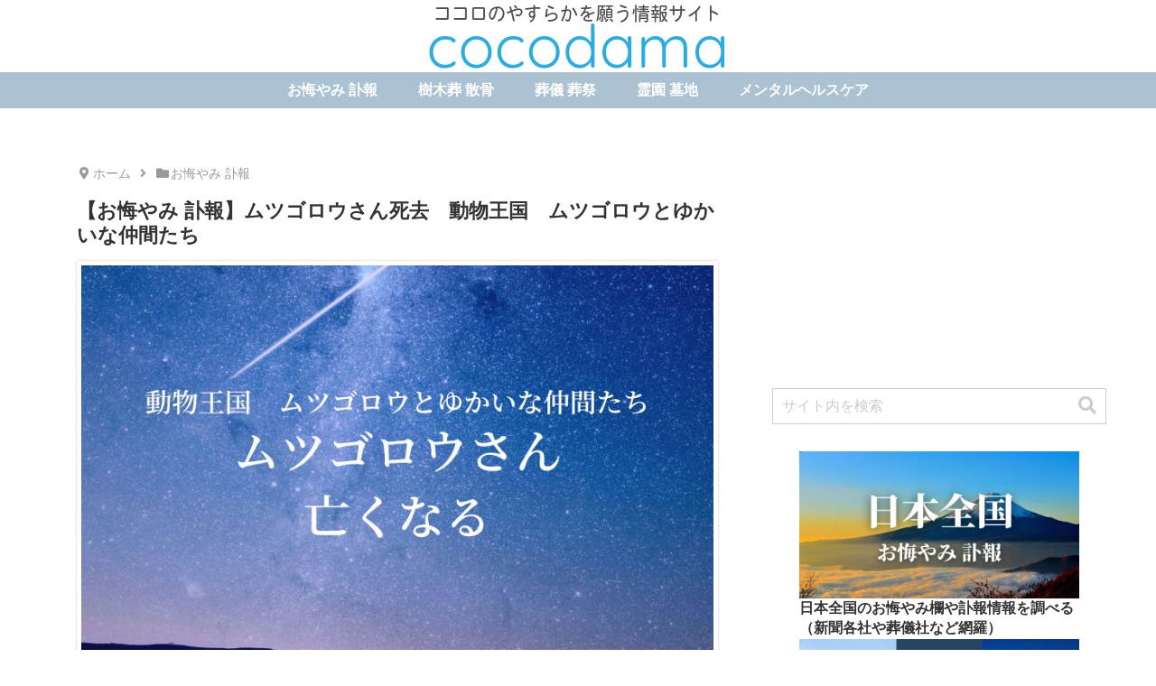

--- FILE ---
content_type: text/html; charset=utf-8
request_url: https://www.google.com/recaptcha/api2/anchor?ar=1&k=6LcuhswbAAAAAFsbuYgz5vuvuuvoIoxEQqp0xGWl&co=aHR0cHM6Ly93d3cuY29jb2RhbWEuY29tOjQ0Mw..&hl=en&v=N67nZn4AqZkNcbeMu4prBgzg&size=invisible&anchor-ms=20000&execute-ms=30000&cb=dzn7axagf3xf
body_size: 48612
content:
<!DOCTYPE HTML><html dir="ltr" lang="en"><head><meta http-equiv="Content-Type" content="text/html; charset=UTF-8">
<meta http-equiv="X-UA-Compatible" content="IE=edge">
<title>reCAPTCHA</title>
<style type="text/css">
/* cyrillic-ext */
@font-face {
  font-family: 'Roboto';
  font-style: normal;
  font-weight: 400;
  font-stretch: 100%;
  src: url(//fonts.gstatic.com/s/roboto/v48/KFO7CnqEu92Fr1ME7kSn66aGLdTylUAMa3GUBHMdazTgWw.woff2) format('woff2');
  unicode-range: U+0460-052F, U+1C80-1C8A, U+20B4, U+2DE0-2DFF, U+A640-A69F, U+FE2E-FE2F;
}
/* cyrillic */
@font-face {
  font-family: 'Roboto';
  font-style: normal;
  font-weight: 400;
  font-stretch: 100%;
  src: url(//fonts.gstatic.com/s/roboto/v48/KFO7CnqEu92Fr1ME7kSn66aGLdTylUAMa3iUBHMdazTgWw.woff2) format('woff2');
  unicode-range: U+0301, U+0400-045F, U+0490-0491, U+04B0-04B1, U+2116;
}
/* greek-ext */
@font-face {
  font-family: 'Roboto';
  font-style: normal;
  font-weight: 400;
  font-stretch: 100%;
  src: url(//fonts.gstatic.com/s/roboto/v48/KFO7CnqEu92Fr1ME7kSn66aGLdTylUAMa3CUBHMdazTgWw.woff2) format('woff2');
  unicode-range: U+1F00-1FFF;
}
/* greek */
@font-face {
  font-family: 'Roboto';
  font-style: normal;
  font-weight: 400;
  font-stretch: 100%;
  src: url(//fonts.gstatic.com/s/roboto/v48/KFO7CnqEu92Fr1ME7kSn66aGLdTylUAMa3-UBHMdazTgWw.woff2) format('woff2');
  unicode-range: U+0370-0377, U+037A-037F, U+0384-038A, U+038C, U+038E-03A1, U+03A3-03FF;
}
/* math */
@font-face {
  font-family: 'Roboto';
  font-style: normal;
  font-weight: 400;
  font-stretch: 100%;
  src: url(//fonts.gstatic.com/s/roboto/v48/KFO7CnqEu92Fr1ME7kSn66aGLdTylUAMawCUBHMdazTgWw.woff2) format('woff2');
  unicode-range: U+0302-0303, U+0305, U+0307-0308, U+0310, U+0312, U+0315, U+031A, U+0326-0327, U+032C, U+032F-0330, U+0332-0333, U+0338, U+033A, U+0346, U+034D, U+0391-03A1, U+03A3-03A9, U+03B1-03C9, U+03D1, U+03D5-03D6, U+03F0-03F1, U+03F4-03F5, U+2016-2017, U+2034-2038, U+203C, U+2040, U+2043, U+2047, U+2050, U+2057, U+205F, U+2070-2071, U+2074-208E, U+2090-209C, U+20D0-20DC, U+20E1, U+20E5-20EF, U+2100-2112, U+2114-2115, U+2117-2121, U+2123-214F, U+2190, U+2192, U+2194-21AE, U+21B0-21E5, U+21F1-21F2, U+21F4-2211, U+2213-2214, U+2216-22FF, U+2308-230B, U+2310, U+2319, U+231C-2321, U+2336-237A, U+237C, U+2395, U+239B-23B7, U+23D0, U+23DC-23E1, U+2474-2475, U+25AF, U+25B3, U+25B7, U+25BD, U+25C1, U+25CA, U+25CC, U+25FB, U+266D-266F, U+27C0-27FF, U+2900-2AFF, U+2B0E-2B11, U+2B30-2B4C, U+2BFE, U+3030, U+FF5B, U+FF5D, U+1D400-1D7FF, U+1EE00-1EEFF;
}
/* symbols */
@font-face {
  font-family: 'Roboto';
  font-style: normal;
  font-weight: 400;
  font-stretch: 100%;
  src: url(//fonts.gstatic.com/s/roboto/v48/KFO7CnqEu92Fr1ME7kSn66aGLdTylUAMaxKUBHMdazTgWw.woff2) format('woff2');
  unicode-range: U+0001-000C, U+000E-001F, U+007F-009F, U+20DD-20E0, U+20E2-20E4, U+2150-218F, U+2190, U+2192, U+2194-2199, U+21AF, U+21E6-21F0, U+21F3, U+2218-2219, U+2299, U+22C4-22C6, U+2300-243F, U+2440-244A, U+2460-24FF, U+25A0-27BF, U+2800-28FF, U+2921-2922, U+2981, U+29BF, U+29EB, U+2B00-2BFF, U+4DC0-4DFF, U+FFF9-FFFB, U+10140-1018E, U+10190-1019C, U+101A0, U+101D0-101FD, U+102E0-102FB, U+10E60-10E7E, U+1D2C0-1D2D3, U+1D2E0-1D37F, U+1F000-1F0FF, U+1F100-1F1AD, U+1F1E6-1F1FF, U+1F30D-1F30F, U+1F315, U+1F31C, U+1F31E, U+1F320-1F32C, U+1F336, U+1F378, U+1F37D, U+1F382, U+1F393-1F39F, U+1F3A7-1F3A8, U+1F3AC-1F3AF, U+1F3C2, U+1F3C4-1F3C6, U+1F3CA-1F3CE, U+1F3D4-1F3E0, U+1F3ED, U+1F3F1-1F3F3, U+1F3F5-1F3F7, U+1F408, U+1F415, U+1F41F, U+1F426, U+1F43F, U+1F441-1F442, U+1F444, U+1F446-1F449, U+1F44C-1F44E, U+1F453, U+1F46A, U+1F47D, U+1F4A3, U+1F4B0, U+1F4B3, U+1F4B9, U+1F4BB, U+1F4BF, U+1F4C8-1F4CB, U+1F4D6, U+1F4DA, U+1F4DF, U+1F4E3-1F4E6, U+1F4EA-1F4ED, U+1F4F7, U+1F4F9-1F4FB, U+1F4FD-1F4FE, U+1F503, U+1F507-1F50B, U+1F50D, U+1F512-1F513, U+1F53E-1F54A, U+1F54F-1F5FA, U+1F610, U+1F650-1F67F, U+1F687, U+1F68D, U+1F691, U+1F694, U+1F698, U+1F6AD, U+1F6B2, U+1F6B9-1F6BA, U+1F6BC, U+1F6C6-1F6CF, U+1F6D3-1F6D7, U+1F6E0-1F6EA, U+1F6F0-1F6F3, U+1F6F7-1F6FC, U+1F700-1F7FF, U+1F800-1F80B, U+1F810-1F847, U+1F850-1F859, U+1F860-1F887, U+1F890-1F8AD, U+1F8B0-1F8BB, U+1F8C0-1F8C1, U+1F900-1F90B, U+1F93B, U+1F946, U+1F984, U+1F996, U+1F9E9, U+1FA00-1FA6F, U+1FA70-1FA7C, U+1FA80-1FA89, U+1FA8F-1FAC6, U+1FACE-1FADC, U+1FADF-1FAE9, U+1FAF0-1FAF8, U+1FB00-1FBFF;
}
/* vietnamese */
@font-face {
  font-family: 'Roboto';
  font-style: normal;
  font-weight: 400;
  font-stretch: 100%;
  src: url(//fonts.gstatic.com/s/roboto/v48/KFO7CnqEu92Fr1ME7kSn66aGLdTylUAMa3OUBHMdazTgWw.woff2) format('woff2');
  unicode-range: U+0102-0103, U+0110-0111, U+0128-0129, U+0168-0169, U+01A0-01A1, U+01AF-01B0, U+0300-0301, U+0303-0304, U+0308-0309, U+0323, U+0329, U+1EA0-1EF9, U+20AB;
}
/* latin-ext */
@font-face {
  font-family: 'Roboto';
  font-style: normal;
  font-weight: 400;
  font-stretch: 100%;
  src: url(//fonts.gstatic.com/s/roboto/v48/KFO7CnqEu92Fr1ME7kSn66aGLdTylUAMa3KUBHMdazTgWw.woff2) format('woff2');
  unicode-range: U+0100-02BA, U+02BD-02C5, U+02C7-02CC, U+02CE-02D7, U+02DD-02FF, U+0304, U+0308, U+0329, U+1D00-1DBF, U+1E00-1E9F, U+1EF2-1EFF, U+2020, U+20A0-20AB, U+20AD-20C0, U+2113, U+2C60-2C7F, U+A720-A7FF;
}
/* latin */
@font-face {
  font-family: 'Roboto';
  font-style: normal;
  font-weight: 400;
  font-stretch: 100%;
  src: url(//fonts.gstatic.com/s/roboto/v48/KFO7CnqEu92Fr1ME7kSn66aGLdTylUAMa3yUBHMdazQ.woff2) format('woff2');
  unicode-range: U+0000-00FF, U+0131, U+0152-0153, U+02BB-02BC, U+02C6, U+02DA, U+02DC, U+0304, U+0308, U+0329, U+2000-206F, U+20AC, U+2122, U+2191, U+2193, U+2212, U+2215, U+FEFF, U+FFFD;
}
/* cyrillic-ext */
@font-face {
  font-family: 'Roboto';
  font-style: normal;
  font-weight: 500;
  font-stretch: 100%;
  src: url(//fonts.gstatic.com/s/roboto/v48/KFO7CnqEu92Fr1ME7kSn66aGLdTylUAMa3GUBHMdazTgWw.woff2) format('woff2');
  unicode-range: U+0460-052F, U+1C80-1C8A, U+20B4, U+2DE0-2DFF, U+A640-A69F, U+FE2E-FE2F;
}
/* cyrillic */
@font-face {
  font-family: 'Roboto';
  font-style: normal;
  font-weight: 500;
  font-stretch: 100%;
  src: url(//fonts.gstatic.com/s/roboto/v48/KFO7CnqEu92Fr1ME7kSn66aGLdTylUAMa3iUBHMdazTgWw.woff2) format('woff2');
  unicode-range: U+0301, U+0400-045F, U+0490-0491, U+04B0-04B1, U+2116;
}
/* greek-ext */
@font-face {
  font-family: 'Roboto';
  font-style: normal;
  font-weight: 500;
  font-stretch: 100%;
  src: url(//fonts.gstatic.com/s/roboto/v48/KFO7CnqEu92Fr1ME7kSn66aGLdTylUAMa3CUBHMdazTgWw.woff2) format('woff2');
  unicode-range: U+1F00-1FFF;
}
/* greek */
@font-face {
  font-family: 'Roboto';
  font-style: normal;
  font-weight: 500;
  font-stretch: 100%;
  src: url(//fonts.gstatic.com/s/roboto/v48/KFO7CnqEu92Fr1ME7kSn66aGLdTylUAMa3-UBHMdazTgWw.woff2) format('woff2');
  unicode-range: U+0370-0377, U+037A-037F, U+0384-038A, U+038C, U+038E-03A1, U+03A3-03FF;
}
/* math */
@font-face {
  font-family: 'Roboto';
  font-style: normal;
  font-weight: 500;
  font-stretch: 100%;
  src: url(//fonts.gstatic.com/s/roboto/v48/KFO7CnqEu92Fr1ME7kSn66aGLdTylUAMawCUBHMdazTgWw.woff2) format('woff2');
  unicode-range: U+0302-0303, U+0305, U+0307-0308, U+0310, U+0312, U+0315, U+031A, U+0326-0327, U+032C, U+032F-0330, U+0332-0333, U+0338, U+033A, U+0346, U+034D, U+0391-03A1, U+03A3-03A9, U+03B1-03C9, U+03D1, U+03D5-03D6, U+03F0-03F1, U+03F4-03F5, U+2016-2017, U+2034-2038, U+203C, U+2040, U+2043, U+2047, U+2050, U+2057, U+205F, U+2070-2071, U+2074-208E, U+2090-209C, U+20D0-20DC, U+20E1, U+20E5-20EF, U+2100-2112, U+2114-2115, U+2117-2121, U+2123-214F, U+2190, U+2192, U+2194-21AE, U+21B0-21E5, U+21F1-21F2, U+21F4-2211, U+2213-2214, U+2216-22FF, U+2308-230B, U+2310, U+2319, U+231C-2321, U+2336-237A, U+237C, U+2395, U+239B-23B7, U+23D0, U+23DC-23E1, U+2474-2475, U+25AF, U+25B3, U+25B7, U+25BD, U+25C1, U+25CA, U+25CC, U+25FB, U+266D-266F, U+27C0-27FF, U+2900-2AFF, U+2B0E-2B11, U+2B30-2B4C, U+2BFE, U+3030, U+FF5B, U+FF5D, U+1D400-1D7FF, U+1EE00-1EEFF;
}
/* symbols */
@font-face {
  font-family: 'Roboto';
  font-style: normal;
  font-weight: 500;
  font-stretch: 100%;
  src: url(//fonts.gstatic.com/s/roboto/v48/KFO7CnqEu92Fr1ME7kSn66aGLdTylUAMaxKUBHMdazTgWw.woff2) format('woff2');
  unicode-range: U+0001-000C, U+000E-001F, U+007F-009F, U+20DD-20E0, U+20E2-20E4, U+2150-218F, U+2190, U+2192, U+2194-2199, U+21AF, U+21E6-21F0, U+21F3, U+2218-2219, U+2299, U+22C4-22C6, U+2300-243F, U+2440-244A, U+2460-24FF, U+25A0-27BF, U+2800-28FF, U+2921-2922, U+2981, U+29BF, U+29EB, U+2B00-2BFF, U+4DC0-4DFF, U+FFF9-FFFB, U+10140-1018E, U+10190-1019C, U+101A0, U+101D0-101FD, U+102E0-102FB, U+10E60-10E7E, U+1D2C0-1D2D3, U+1D2E0-1D37F, U+1F000-1F0FF, U+1F100-1F1AD, U+1F1E6-1F1FF, U+1F30D-1F30F, U+1F315, U+1F31C, U+1F31E, U+1F320-1F32C, U+1F336, U+1F378, U+1F37D, U+1F382, U+1F393-1F39F, U+1F3A7-1F3A8, U+1F3AC-1F3AF, U+1F3C2, U+1F3C4-1F3C6, U+1F3CA-1F3CE, U+1F3D4-1F3E0, U+1F3ED, U+1F3F1-1F3F3, U+1F3F5-1F3F7, U+1F408, U+1F415, U+1F41F, U+1F426, U+1F43F, U+1F441-1F442, U+1F444, U+1F446-1F449, U+1F44C-1F44E, U+1F453, U+1F46A, U+1F47D, U+1F4A3, U+1F4B0, U+1F4B3, U+1F4B9, U+1F4BB, U+1F4BF, U+1F4C8-1F4CB, U+1F4D6, U+1F4DA, U+1F4DF, U+1F4E3-1F4E6, U+1F4EA-1F4ED, U+1F4F7, U+1F4F9-1F4FB, U+1F4FD-1F4FE, U+1F503, U+1F507-1F50B, U+1F50D, U+1F512-1F513, U+1F53E-1F54A, U+1F54F-1F5FA, U+1F610, U+1F650-1F67F, U+1F687, U+1F68D, U+1F691, U+1F694, U+1F698, U+1F6AD, U+1F6B2, U+1F6B9-1F6BA, U+1F6BC, U+1F6C6-1F6CF, U+1F6D3-1F6D7, U+1F6E0-1F6EA, U+1F6F0-1F6F3, U+1F6F7-1F6FC, U+1F700-1F7FF, U+1F800-1F80B, U+1F810-1F847, U+1F850-1F859, U+1F860-1F887, U+1F890-1F8AD, U+1F8B0-1F8BB, U+1F8C0-1F8C1, U+1F900-1F90B, U+1F93B, U+1F946, U+1F984, U+1F996, U+1F9E9, U+1FA00-1FA6F, U+1FA70-1FA7C, U+1FA80-1FA89, U+1FA8F-1FAC6, U+1FACE-1FADC, U+1FADF-1FAE9, U+1FAF0-1FAF8, U+1FB00-1FBFF;
}
/* vietnamese */
@font-face {
  font-family: 'Roboto';
  font-style: normal;
  font-weight: 500;
  font-stretch: 100%;
  src: url(//fonts.gstatic.com/s/roboto/v48/KFO7CnqEu92Fr1ME7kSn66aGLdTylUAMa3OUBHMdazTgWw.woff2) format('woff2');
  unicode-range: U+0102-0103, U+0110-0111, U+0128-0129, U+0168-0169, U+01A0-01A1, U+01AF-01B0, U+0300-0301, U+0303-0304, U+0308-0309, U+0323, U+0329, U+1EA0-1EF9, U+20AB;
}
/* latin-ext */
@font-face {
  font-family: 'Roboto';
  font-style: normal;
  font-weight: 500;
  font-stretch: 100%;
  src: url(//fonts.gstatic.com/s/roboto/v48/KFO7CnqEu92Fr1ME7kSn66aGLdTylUAMa3KUBHMdazTgWw.woff2) format('woff2');
  unicode-range: U+0100-02BA, U+02BD-02C5, U+02C7-02CC, U+02CE-02D7, U+02DD-02FF, U+0304, U+0308, U+0329, U+1D00-1DBF, U+1E00-1E9F, U+1EF2-1EFF, U+2020, U+20A0-20AB, U+20AD-20C0, U+2113, U+2C60-2C7F, U+A720-A7FF;
}
/* latin */
@font-face {
  font-family: 'Roboto';
  font-style: normal;
  font-weight: 500;
  font-stretch: 100%;
  src: url(//fonts.gstatic.com/s/roboto/v48/KFO7CnqEu92Fr1ME7kSn66aGLdTylUAMa3yUBHMdazQ.woff2) format('woff2');
  unicode-range: U+0000-00FF, U+0131, U+0152-0153, U+02BB-02BC, U+02C6, U+02DA, U+02DC, U+0304, U+0308, U+0329, U+2000-206F, U+20AC, U+2122, U+2191, U+2193, U+2212, U+2215, U+FEFF, U+FFFD;
}
/* cyrillic-ext */
@font-face {
  font-family: 'Roboto';
  font-style: normal;
  font-weight: 900;
  font-stretch: 100%;
  src: url(//fonts.gstatic.com/s/roboto/v48/KFO7CnqEu92Fr1ME7kSn66aGLdTylUAMa3GUBHMdazTgWw.woff2) format('woff2');
  unicode-range: U+0460-052F, U+1C80-1C8A, U+20B4, U+2DE0-2DFF, U+A640-A69F, U+FE2E-FE2F;
}
/* cyrillic */
@font-face {
  font-family: 'Roboto';
  font-style: normal;
  font-weight: 900;
  font-stretch: 100%;
  src: url(//fonts.gstatic.com/s/roboto/v48/KFO7CnqEu92Fr1ME7kSn66aGLdTylUAMa3iUBHMdazTgWw.woff2) format('woff2');
  unicode-range: U+0301, U+0400-045F, U+0490-0491, U+04B0-04B1, U+2116;
}
/* greek-ext */
@font-face {
  font-family: 'Roboto';
  font-style: normal;
  font-weight: 900;
  font-stretch: 100%;
  src: url(//fonts.gstatic.com/s/roboto/v48/KFO7CnqEu92Fr1ME7kSn66aGLdTylUAMa3CUBHMdazTgWw.woff2) format('woff2');
  unicode-range: U+1F00-1FFF;
}
/* greek */
@font-face {
  font-family: 'Roboto';
  font-style: normal;
  font-weight: 900;
  font-stretch: 100%;
  src: url(//fonts.gstatic.com/s/roboto/v48/KFO7CnqEu92Fr1ME7kSn66aGLdTylUAMa3-UBHMdazTgWw.woff2) format('woff2');
  unicode-range: U+0370-0377, U+037A-037F, U+0384-038A, U+038C, U+038E-03A1, U+03A3-03FF;
}
/* math */
@font-face {
  font-family: 'Roboto';
  font-style: normal;
  font-weight: 900;
  font-stretch: 100%;
  src: url(//fonts.gstatic.com/s/roboto/v48/KFO7CnqEu92Fr1ME7kSn66aGLdTylUAMawCUBHMdazTgWw.woff2) format('woff2');
  unicode-range: U+0302-0303, U+0305, U+0307-0308, U+0310, U+0312, U+0315, U+031A, U+0326-0327, U+032C, U+032F-0330, U+0332-0333, U+0338, U+033A, U+0346, U+034D, U+0391-03A1, U+03A3-03A9, U+03B1-03C9, U+03D1, U+03D5-03D6, U+03F0-03F1, U+03F4-03F5, U+2016-2017, U+2034-2038, U+203C, U+2040, U+2043, U+2047, U+2050, U+2057, U+205F, U+2070-2071, U+2074-208E, U+2090-209C, U+20D0-20DC, U+20E1, U+20E5-20EF, U+2100-2112, U+2114-2115, U+2117-2121, U+2123-214F, U+2190, U+2192, U+2194-21AE, U+21B0-21E5, U+21F1-21F2, U+21F4-2211, U+2213-2214, U+2216-22FF, U+2308-230B, U+2310, U+2319, U+231C-2321, U+2336-237A, U+237C, U+2395, U+239B-23B7, U+23D0, U+23DC-23E1, U+2474-2475, U+25AF, U+25B3, U+25B7, U+25BD, U+25C1, U+25CA, U+25CC, U+25FB, U+266D-266F, U+27C0-27FF, U+2900-2AFF, U+2B0E-2B11, U+2B30-2B4C, U+2BFE, U+3030, U+FF5B, U+FF5D, U+1D400-1D7FF, U+1EE00-1EEFF;
}
/* symbols */
@font-face {
  font-family: 'Roboto';
  font-style: normal;
  font-weight: 900;
  font-stretch: 100%;
  src: url(//fonts.gstatic.com/s/roboto/v48/KFO7CnqEu92Fr1ME7kSn66aGLdTylUAMaxKUBHMdazTgWw.woff2) format('woff2');
  unicode-range: U+0001-000C, U+000E-001F, U+007F-009F, U+20DD-20E0, U+20E2-20E4, U+2150-218F, U+2190, U+2192, U+2194-2199, U+21AF, U+21E6-21F0, U+21F3, U+2218-2219, U+2299, U+22C4-22C6, U+2300-243F, U+2440-244A, U+2460-24FF, U+25A0-27BF, U+2800-28FF, U+2921-2922, U+2981, U+29BF, U+29EB, U+2B00-2BFF, U+4DC0-4DFF, U+FFF9-FFFB, U+10140-1018E, U+10190-1019C, U+101A0, U+101D0-101FD, U+102E0-102FB, U+10E60-10E7E, U+1D2C0-1D2D3, U+1D2E0-1D37F, U+1F000-1F0FF, U+1F100-1F1AD, U+1F1E6-1F1FF, U+1F30D-1F30F, U+1F315, U+1F31C, U+1F31E, U+1F320-1F32C, U+1F336, U+1F378, U+1F37D, U+1F382, U+1F393-1F39F, U+1F3A7-1F3A8, U+1F3AC-1F3AF, U+1F3C2, U+1F3C4-1F3C6, U+1F3CA-1F3CE, U+1F3D4-1F3E0, U+1F3ED, U+1F3F1-1F3F3, U+1F3F5-1F3F7, U+1F408, U+1F415, U+1F41F, U+1F426, U+1F43F, U+1F441-1F442, U+1F444, U+1F446-1F449, U+1F44C-1F44E, U+1F453, U+1F46A, U+1F47D, U+1F4A3, U+1F4B0, U+1F4B3, U+1F4B9, U+1F4BB, U+1F4BF, U+1F4C8-1F4CB, U+1F4D6, U+1F4DA, U+1F4DF, U+1F4E3-1F4E6, U+1F4EA-1F4ED, U+1F4F7, U+1F4F9-1F4FB, U+1F4FD-1F4FE, U+1F503, U+1F507-1F50B, U+1F50D, U+1F512-1F513, U+1F53E-1F54A, U+1F54F-1F5FA, U+1F610, U+1F650-1F67F, U+1F687, U+1F68D, U+1F691, U+1F694, U+1F698, U+1F6AD, U+1F6B2, U+1F6B9-1F6BA, U+1F6BC, U+1F6C6-1F6CF, U+1F6D3-1F6D7, U+1F6E0-1F6EA, U+1F6F0-1F6F3, U+1F6F7-1F6FC, U+1F700-1F7FF, U+1F800-1F80B, U+1F810-1F847, U+1F850-1F859, U+1F860-1F887, U+1F890-1F8AD, U+1F8B0-1F8BB, U+1F8C0-1F8C1, U+1F900-1F90B, U+1F93B, U+1F946, U+1F984, U+1F996, U+1F9E9, U+1FA00-1FA6F, U+1FA70-1FA7C, U+1FA80-1FA89, U+1FA8F-1FAC6, U+1FACE-1FADC, U+1FADF-1FAE9, U+1FAF0-1FAF8, U+1FB00-1FBFF;
}
/* vietnamese */
@font-face {
  font-family: 'Roboto';
  font-style: normal;
  font-weight: 900;
  font-stretch: 100%;
  src: url(//fonts.gstatic.com/s/roboto/v48/KFO7CnqEu92Fr1ME7kSn66aGLdTylUAMa3OUBHMdazTgWw.woff2) format('woff2');
  unicode-range: U+0102-0103, U+0110-0111, U+0128-0129, U+0168-0169, U+01A0-01A1, U+01AF-01B0, U+0300-0301, U+0303-0304, U+0308-0309, U+0323, U+0329, U+1EA0-1EF9, U+20AB;
}
/* latin-ext */
@font-face {
  font-family: 'Roboto';
  font-style: normal;
  font-weight: 900;
  font-stretch: 100%;
  src: url(//fonts.gstatic.com/s/roboto/v48/KFO7CnqEu92Fr1ME7kSn66aGLdTylUAMa3KUBHMdazTgWw.woff2) format('woff2');
  unicode-range: U+0100-02BA, U+02BD-02C5, U+02C7-02CC, U+02CE-02D7, U+02DD-02FF, U+0304, U+0308, U+0329, U+1D00-1DBF, U+1E00-1E9F, U+1EF2-1EFF, U+2020, U+20A0-20AB, U+20AD-20C0, U+2113, U+2C60-2C7F, U+A720-A7FF;
}
/* latin */
@font-face {
  font-family: 'Roboto';
  font-style: normal;
  font-weight: 900;
  font-stretch: 100%;
  src: url(//fonts.gstatic.com/s/roboto/v48/KFO7CnqEu92Fr1ME7kSn66aGLdTylUAMa3yUBHMdazQ.woff2) format('woff2');
  unicode-range: U+0000-00FF, U+0131, U+0152-0153, U+02BB-02BC, U+02C6, U+02DA, U+02DC, U+0304, U+0308, U+0329, U+2000-206F, U+20AC, U+2122, U+2191, U+2193, U+2212, U+2215, U+FEFF, U+FFFD;
}

</style>
<link rel="stylesheet" type="text/css" href="https://www.gstatic.com/recaptcha/releases/N67nZn4AqZkNcbeMu4prBgzg/styles__ltr.css">
<script nonce="rRnJt8a9RrYzYgmQ9H8XWA" type="text/javascript">window['__recaptcha_api'] = 'https://www.google.com/recaptcha/api2/';</script>
<script type="text/javascript" src="https://www.gstatic.com/recaptcha/releases/N67nZn4AqZkNcbeMu4prBgzg/recaptcha__en.js" nonce="rRnJt8a9RrYzYgmQ9H8XWA">
      
    </script></head>
<body><div id="rc-anchor-alert" class="rc-anchor-alert"></div>
<input type="hidden" id="recaptcha-token" value="[base64]">
<script type="text/javascript" nonce="rRnJt8a9RrYzYgmQ9H8XWA">
      recaptcha.anchor.Main.init("[\x22ainput\x22,[\x22bgdata\x22,\x22\x22,\[base64]/[base64]/[base64]/[base64]/[base64]/[base64]/KGcoTywyNTMsTy5PKSxVRyhPLEMpKTpnKE8sMjUzLEMpLE8pKSxsKSksTykpfSxieT1mdW5jdGlvbihDLE8sdSxsKXtmb3IobD0odT1SKEMpLDApO08+MDtPLS0pbD1sPDw4fFooQyk7ZyhDLHUsbCl9LFVHPWZ1bmN0aW9uKEMsTyl7Qy5pLmxlbmd0aD4xMDQ/[base64]/[base64]/[base64]/[base64]/[base64]/[base64]/[base64]\\u003d\x22,\[base64]\x22,\x22wpcnwoHDtMOCwpzDnMK3NcKZGCU5T1VfXcOgw5lPw5kswpMqwoPCnSIuaWZKZ8KOO8K1WnDCqMOGcGp6wpHCscO4wrzCgmHDqlPCmsOhwrbCkMKFw4M+wrnDj8Oew7fCsBtmDsKAwrbDvcKGw5w0aMOJw7fChcOQwqoJEMOtLSLCt18xwqLCp8ORHW/Duy17w5hvdBR4aWjCsMOKXCMtw5l2wpMFfiBdQmEqw4jDlsKowqF/wrsNMmU+f8K8LCtiLcKjwqzCtcK5SMOJb8Oqw5rCtsKrOMOLIcKaw5Mbwo4Ewp7CiMKMw44hwp5Hw6TDhcKTDcKrWcKRejbDlMKdw6Q/FFXCocOkAH3DhwLDtWLChUgRfwvCuRTDjWZpOkZRc8OcZMO2w4xoN03CpRtMOsKWbjZhwo8Hw6bDk8KMMsKwwo/CrMKfw7NZw6ZaNcK5A3/DvcOyT8Onw5TDphfClcO1wo4sGsO/NCTCksOhKmZgHcOXw47CmQzDiMOKBE4twpnDumbCjMO8wrzDq8OLVRbDh8Knwr7CvHvCmXYcw6rDvMKpwroyw7c+wqzCrsKBwqjDrVfDqsKTwpnDn017wqhpw5s7w5nDusK8QMKBw58TIsOMX8KHaA/CjMK2wroTw7fCuhfCmDofWAzCnj4hwoLDgCkRdyfClT7Cp8ODS8K7wo8aUhzDh8KnClI5w6DCncOkw4TCtMKEfsOwwpFPDFvCucOYRGMyw47ClF7ChcKxw5jDvWzDt3/Cg8Khb3dyO8Kuw5YeBkbDo8K6wr4dGmDCvsKPUsKQDggIDsK/[base64]/CgsOmNMOew55Jw5ENw7U4bEx9TBvDsAtGYsKkwr5SdjzDrsO9Yk9+w6NhQcODAsO0ZxEkw7MxJsOMw5bClsKRdw/Cg8OJGmwzw74qQy17XMK+wqLCn1pjPMOqw4zCrMKVwpbDkhXChcOqw6XDlMOdW8O8woXDvsOiJMKewrvDisO9w4ASfMO/wqwZw7zCjixIwo84w5scwq4FWAXCvi1Lw78gfsOfZsO/[base64]/[base64]/CmjRqw7EvwrJYU0bDjMOwYj/[base64]/[base64]/CkWbDpcOXwpDCl8KITBJJZQzDuhfCmMKNPxvDiCXDgRfDt8OQw7xDwoZowrnCo8K1wpbDn8KOfGTDsMKRw5NBGzM0wos/C8OEMsKHDMKYwpd2wp/[base64]/Di3ANdAA9wo7CsBlGeMOIbG5ubMO7IX4RWALClsOJwpQjC2nDtmLDk1XCqMOwcMOJw5s5UcOpw5HCqU/CphXCnyPDicKvIG4WwqZNwqvCknHDkzYlw5pQKzB8cMKaKMOIwojCuMOldVjDkMKwX8OWwpoVUMKGw7ouw7HDpRcZGsK0eA5IF8Oxwo5jw7fCqw/CqngCAlHDl8K/[base64]/DocKCKcKPan9awo9MwqDCoh0hSAMOBSFWwrLCrcKlC8O3wpbCt8KsLQ8nCj1tDWXDtyfDk8OffWvClMK6EMKgUsK6w7ccwqtJwrzCimo+O8OPwpl0TcOWwo/[base64]/[base64]/OcOvSMOLw4BYC1tdwoTCqsOGcMOYBcOHw43Cm8KVw7/CuEXDu10YVMOaXMKqPcO/DsO0BsKDw4QnwrJPwo7Dh8OrYxRhfsK/worCvXHDp1BsOMKzQ2EDE1XDvGEGFkrDlSPCvMOBw5bClUd9wojCplgob0koUMO+w58Tw6lAwr5aG2/Ds0Nywr8dRQfDvkvDgw/DtcK8w5LCnXQzI8OkwqPCl8ORRwVMSwNyw5YnQcObwqrCuXFEwo9leR8sw5FywoTDniQkYWpPw4pCL8KvKsKYw5nDs8KHw7Enw7rCsgTCpMOhwrspfMK3w6wowroDIHoNw7kpbMKsEDvDt8OnHsOXfMKpA8OJOMOsaz3CrcO/JMOfw7o6DRoowpTDhV7DtjrDocO4GSHDvkAhwqcGE8K2wohqw7BIf8KLaMOOIzkzNyYpw4Q+w6TDlwXDjkIBw5TCtsOISyNgUMK5wpzCqUE+w64jfMOSw7nCksKTw4jCl2DCkHFvelwUe8K8GsKETMOlW8KqwpdOw5NXw5QIUsKFw6NqP8OYUEZJQMOnwpptw6/Cnwltdil4wpIwwonDrmlfwpvDocKHUykPXMKQNXHCuDfCqMKMU8OzM2HDglTCrMKScMKwwoFJwqDChsKiNUzDtcOSCGIrwolsXyTDmQnDhy7DtE/[base64]/wpMvXsKXw4tBwoPDv8Kjwo0GXmzCkUfCsMO9SxrCq8ObNkrCkcKdwpwpfGIJLBpDw5M6ZMKGOENeHFoGNMO1BcKaw685RTfDgE1Dw6d+wqFHw43CkjLCjsOcRUcYJ8KgCXVYOFTDnn5yDcKwwrIrJ8KQZU/ClR8WMSnDr8OTw4nDpsK4wp3Dlk7DtMKIHk/CtcO1w7/CqcKyw7pJBX85wrNPKcKdw4s/w5QzKsOGEzDDpcK5w6bDgcOMwqvDiQpjwpwUP8O9w7XDpivDqcOVDcOfw6l4w6k8w6h2wop4ZV7DjUgLw6cIb8OJwp1TPcK+UcOgOzFLw7LDnSDCuH/CpXjDmT/[base64]/wpLDiCJ9wo/[base64]/[base64]/CicOnw51vFh9qIMOpwrgBwrw+IMO0JzAvVcKLXXfCmcKQLMKXw4TCvhbCuQZ0HTggw77DjHUxQFTCs8KgBiTDj8Oaw6p0JlPCkjnDlsO+w5UZw77Ds8OiYRvDpcOjw7kKLcKpwrbDqsKxCQ89Cn/DsXMCwrR8O8O8CMO3wqMywqokw6LDosOhEsKuwql2wqzDjsOEwpw6wp3CjGLDtcOMVWJ8wrPDtWA/M8KfOcOOwofCiMOAw7HDtXXCksKMRWwew5rDuUvChk/DumrDl8O6wpwnwqTCmsOpw7NXIGt9LsOlE0IFwq3Dti1NSkZ3RsOnBMO7w4rDjXE4w4TCqU85w6TDhMKQwo1xw7rDq3PCp0HDq8KwccKQdsOJw5p1w6FXwrvCjsKkY3xHKiTCk8KFwoZaw77CrQBuw4J7M8K4wpvDicKOFsKwwqnDisO/w7wTw5QpZFBnwokmIgHDlGvDnMO9D0jCj1HDtUdAIcO4wpfDs2ANwqXDgsKmB3tyw7zDiMOqZMKPIQXCjA3CjDwnwqV8SjvCo8ORw6oUIQ3DuzTCo8KzMVLCsMK1JiItP8OqLUN/wq/[base64]/CnzDCmEzDrcK5RcO9dsOibG/[base64]/DsxbClnVaw7DCmRJ9PsO/[base64]/[base64]/Dj8OVfEbDvsKewqbCjh16JsOZw5JjwoDDtcK+LMOsCWPCoi3CvxnDsGo+PcKofgnCksOwwotmwro2b8KBwrLCiyvDsMOGdW7DrEssNMKRS8KyAD7CqRHCul/DhnlkIcK1wqbDjGdWP2NXcTtPQU1Kw7d9DiLDsVHDk8KJw5TChkQ4S1jDrzcKLjHCu8Onw6Y5ZsKke1wswphncWh/w6vDiMOtw7HCpAkKwqMpeRMlw5lLw5nCu2FJw4ENZsKQw5zDo8KRw4ITw7EUHcOBwobCpMKnf8KjwqjDhVPDvFLCucO8wpnDqz0SF1VbwprDkSLDnMK7DCLCpXxMw6LDnSvCrCkmwpN8wrbDp8OVwp9AwoLCkg/DlMK/woUZDSEdwpwCDsKbw5bCqWTDrEvCulrCnsO7w7xdwqfDvcK3wr3CkWdjeMOhwrzDlMKNwrQ8IFjDgsOEwpM5XcKqw43ClsODw4TCsMKNw7TDvU/DtcKPwrw6wrd9w5oyNcO7a8OXwp14J8K9w6LCrcOxwrRIUSBoSgDDrxbDp23DthTCo3stEMK6McKMYMKuZx0Iw45JfGXDkgrCk8OOEsKQw7jCs1ZHwrpMOcOOGMKAwoBaUsKZesOvFTQYwox0eQBkScONw7PDrT/[base64]/w5wMwo1Iw5nDnRIyw4p+w4fDpgVFU8KySsOewqTDk8OqHD4AwrXDijpAYzVjYjXDl8KbecKiRAwzXsOlfsOYwq7Dh8O1w4DDm8K9RGzCh8KOccOJw6jDpsOMUGvDjBcAw7jDjcKXRxTCg8OIwpXDnTfCv8OBccKyccOvbMK8w6PCrsO/[base64]/[base64]/Pl3DlBzDnMKEw5XDvy4/w4nCm8OcGMOwKlk6w4jCv2MnwoZPVMOcwqbCrnTCq8K+wpFYWsO+w6nChSLDqS7DhMK4BwVjwoExMm5KZMKCwq8mMw/CmMOqwqoIw4vDlcKOKRRHwpx9wp3CvcK8fg1GXMOVO1NGwqYWwrzDjXwhAsKkw4sQL0FFBS1JMlkyw44/ecOEa8O0WyTCk8OWalHDtWbDvsKofcOsdF8pRcK/w6sdbsKWKgfCksKGJcKbwoV4woUfPH3DiMOwRMKWZX7Cl8O8w500w7FXw77CqsK4w5tAY3syTMKVw6E8D8OVwoRKwqZvwpMQKMKAcybClcO0MsOAf8KnYkHCr8OzwqDDjcOjGw5TwoPDkyAxXF/Ci03Dh3QCw6nDnh/CjQYeclzClwNKwqbDg8OQw7PDoikOw7bDqcOVw7bCmAg9GMKrwo5lwpUxMcOsByjCusOoe8KfMFvCtMKlw4YXwpMqFcKAwrPCpzcAw6jDtcOgACXCpxoSw5Vuw6fDusOHw7olwoHCtnRXw542w61LbW7CqsOvEsOgFMO/McKjU8K8JUt4QShnZ3jCjMOZw5bCk11awrVhwpbCpsOyccK+w5XCkQA3woRUUFXDvCXDtSY0w70lKjjDqi0SwrhSw7dJWcKzZWQLw5Yjf8O9GkspwrJIw5TCi2o6w5ZIw4RCw6zDrxFuKT5rB8KqZsOfF8K0IGAvfMK8wrXCrMOzw4AnKMK7PsKLw6/[base64]/DoTFLwqHDukIywp8swqcpCcO+w6I6PXLCvcOewr5iP10qLsO1wrTCq1QFKDDDkxDCpsKfw7t0w7/DrS7DisOUQMOwwozCnsK2w5lBwppYw73DrsKZwqVmwqI3wqDChMKaY8K7b8KMEWZIGsK6w6/Cr8OjacK7w5vChAHDjsOISV3DnMO2JmJcwrNOIcO8RMOCfsOMZ8K0w7nDkhpaw7Z+w74Aw7AYwp/CuMKNwrPDvHLDk2fDqjlMXsOFbMOAwo89w5LDnhPDvcOsVcKJw6xbazo2w6FowqsHQMOzw6QXI1wtw5nCoQ0wEMO9CnrCnxcowoAEenTCnMOvS8KVw73CuzNMw47CjcKxLy/[base64]/DicKscmZbSHQaw7bCn8OvRlnDji5/[base64]/CjATCu0sNT8O8bX7CsUfCh8Kpw47CkMKRezUNwrbDmsO/wolIw4Fuw67DlDnDpcKAwpU+wpZ7w6tOw4VpesK+P3LDlMOEwrbDtsO6MsKvw4TDgVZRUMOmYizDuF13BMKMIsOGwqVRTkEIwpIJwofCucOcbEfDr8KkGsO0L8O8w7rCpnFqQcOpw61MTn3CsGTCjzDDrMKTwq1/LFvCksO6wp/DixpxXMOdw4rDkMKAGVzDtcONwqwZRGE/w4cvw6nCg8O+bcOUw7TCvcKsw4Zcw5RpwrwQw6bDrMKFbsOqQ3TClcKURGo/ETTCuCpHSjvCjMKubcOzwr4nw5BywpZdw67Cs8K0wp5JwqzCg8O/wop4wrPDr8OewpoTZMOOKcO6WMOKFFsoBQbCqsK0BsKSw7LDisOtw4DClWcJwq3CtEcfLm/[base64]/EcKuFcKDExTCpxnCpMOmIcKUK19Rw7TDqsO+acOVwrYXbsK2DW/ChsOAw7LCrUnCkTV9w4/[base64]/w7LDmnDCqMOXw5zCqsO9w6tWY0ZMUcOJeC3DjsOVER56w54Twp/CtsOSw4HCh8OJwofCmDl9wrDDosK8wpV/woLDgh1uwoDDpsKtwpNrwpQXP8KuHMOXw6nDm0FhYTBSwrjDp8KWwpHCmmjDvHDDmSTCqXrCiyXDpFcbwpgKWCLCoMKBw67CjMKIwrdJMxTDisK1w7/Du0FRBsKow73CnGNFw6ZQWmEGwo15PnTCmW5vw5ECKgx6woLCnUE8wrdGMMK2ewLDk2bCnsOTw7TDjcKBb8K1wo4/wqLCpMK0wrd2CcOPwr/Ch8K0P8KbUybDvcOEKTrDn1ZBMcOTwpnCmsOZbMKBcsKHwoPCglvDkSLDpBTCqyLCjsOFPhYfw5cow4HDscK/KVPDtWPDlwcgw6HCksKyL8KYwoE0w75/woDCucKMWcKqJhLCk8KWw77DuR7CvU7DucOxw7FIXMOqc38nEMKqGcKIIsKPE3F9L8KywrB3IXzCisOaRcO4w4FYw6woVih7w51AwrzDrcKSScOWwpAqw7nDksKnwq/DrxsvQMKRw7LDpkrDh8ODwoUswoV1wrbCmMOVw7HDjwtkw7Nnw4FSw4DCgSDDtFR/[base64]/X8Krw7/Cp2XCvXLDr8Kbw5/[base64]/DgiEZd8OBwpbDrsOYw5BiFsOAMsOkworCtsOeNUMAwrbCtX3DgsOAPsOCwo3CqQrCnRpZXsK6NAxTDcOEw4Rvw5hFwovCr8OKaCoow5bCjXTCu8KbemRPw7/CnmHClsKGw6bDplfCthgnFVDDhDArA8KywqLCrgzDqcO/[base64]/DrsOqw69ZYERvwqhFw6Z9w5nDlyrCucOCw7YdwpxywqPDh0QDI2bDu3vCsXo/ZBBaCcO1wrlLccKJwojCl8KWS8OIwovCgcKpHxNrDHfDpsOyw7UgQhnDp2UhIiUORsORFgfCrMKsw7RBdDlfXgTDoMK4CMKnHcKPwpXDgMO/[base64]/CmHhUw7N0D2LDnj7CscOMw7zCrnR/bgbDvT0eXMOPwp0EKilkClBSbz5sLFPDonLCiMKAVQDDoAjCnCnDqTDCpTTDk2PDvC3DkcOOIsKjNXDDtMO8Y0MjNDpiJx/[base64]/CvQPDg8K+w5TDkhoPKMKaw6XDi8K3JcKjwqYDworDvsONw7LClsOVwqnDrcOIDRs4ZzsAw6lNdcOPBsKrcTN0Xzltw7zDmsOpwrhlwoPDhz8RwoBEwq/Do3DCojY/[base64]/[base64]/DqcOYwrDChsOEw6ohwpQbw5sdwr5NwqUDw5fDn8KIwrJswrZtMG3CncO2w6IewpMfwqZ1EcOOBsOiw4vCnMOJw4sWKkrDoMOew6zCpD3Du8Krw6TCrMOnwrEsF8OgFcKtS8OTBcK1wqYNTMKPVy90wofDph9iwppfw73DrUHDh8OXAMKJRWLCssOcw7/Dlz8Fwr4DOkMWw6I+AcKlIMOmwoU3FwF/wrMYOQXDvHtsdMOpUhEvLcKkw43Coh1QYsK5X8KYTcOmIyrDqFPDucO3wozCmMKHwpbDvsO8T8K4wqAZfsO9w7AmwrLCsCUOwqlzw7HDiyTDmiUyOcONCcOKcyRtwpdZecKOFMOAZyMoEXzDrV7DkVLCpAHDu8OpR8OOwp/DijJ/wqsJXsKUKSPDuMOKw4Z8RVFzw54nw5kGQMOCwpIKDl7DlxwawpxzwrA+Wzwsw6/CmsKRaVfCrXrCosKQYMOiHcKbblVWcMKJwpHCp8Ktwph7GMKvw7dLLmkcZAXDhsKKwq5Hwo41PMOuw60bD0wEJR/[base64]/w4zCkC0JRj7CosKAwqHCglZlwofCvcOMwrgEw7jDusO7wrLDsMKQUzNowqXCvV/Dp1szwqvCncK7wps7IsKHw6V5D8KiwoEkHsKLwrzCq8KHMsOYQ8Kyw4TCm0rDscOBw5ACT8OqHsKyV8ODw7HCg8OzGcOnbRfDuRoAwqYCw5DDjcOTAMOMHMOJOcOSEFEHbQzCqDvCs8KaHzhHw6kyw5LDjG1/[base64]/MVktBGHDtMKuw67DpBp4wrQnMwwuLyFHw64QRWB1HWEoV0rCig4ewqrDrQPDusKsw7HCnSFtKG9lwobDqCTCjMONw4R7w6Zrw73DmcKnwo0BcV/CksKhwpx9woN6wqTCr8K7w4/[base64]/[base64]/Dvn/CjMOPw4bDrBl0w6fCmcOeGT5/wrAQw4cPHzvDv1JIAcOlw6VqwqvDkEhywpFXccOpYMK6wqfChcKTwoHDoyokwod5wp7Co8OcwrfDsmbDoMOGF8KKwobCvjBiO1IaOg7CjsKNwqlRw4JWwo0FL8KfDMKLwozDjifCviorw5J/O2/DvcKKwoFOVFRuZ8Kpwo8WX8OzUVB9w5I3wq9bIQ3CqsOPw4PCt8OHcyAEw7vDg8KqwpHDvQDDuFzDoH3ClcKdw5NWw4Brw7bDmTTDnjcPwp8wcCLDuMOsJhLDkMKTKRHCn8O0VMKCdR/DqsKIw5HCi1A1B8O7w4/Cvy0cw7V/wp7DoCE6w5oyZj9YXMOgw4MCw7Vnw4QfAQRJw6kKw4dZRkhvNMOQw6LCh1MEw7cdTygdMW3DqsOww4VsScOlOMONcsOXCcKswo/[base64]/wrPDjMK/Y8Olw73CjMK8w45ICnDCksKvw4rCucOTfGjDpV1xw5fDhS07w4zCrXDCu194f0EhU8OSZUJ+eGTDm0zCicOpwrDCjcOQIU/CtW/Do04WCHfCh8OCw6hLwox/[base64]/CqMOYNMOPeHnDtsOvInMuM10RVMOZPXoQw7N/A8O2w5PCiUs9IG3Crx/[base64]/DjcO9woQTw4wgw6IvwpLCt8KjVcOuOsKgwrYpwrrDkUvCmcOmTVVrQ8K8HcOhVQwJe0jDmMOmasKjw6INGMKewrhTwqJtwqdyfcKFw7nCvMO7w7FQDMOOOMKvdjrCmMO+wqjDvsK2w6LDv25+W8KYwrTCnC4/[base64]/BVPCmMK+QVA3RcO4WXPChsKQCMO9w4VATWIwwr/DhcK3wrzCuCt0wofDjsKzHcKnYcOGRjrDpE9EUirDrEDCgiLDqgc6wrBTP8Otw4N4VMOMS8KUQMOmw75gJCrCqMOew4kLZ8Kbw5sfwojDpzAuw5/CvBkbZGVzV1/[base64]/DsyMwfsOOG8KATMO2w4lkwqoKwrzDnsOLwqjCvjTCusK1wrgKw4zDlV7DnktqNRc5FTvChsKFwqMMGMO3wr9WwqACw5gEbMOkw7DCnMO0MxkqfsOGwohSwo/[base64]/[base64]/wolpe8K7AR/[base64]/ClsKpw49pwppewr3CsA5QBsOVTBlvw5jDn2zCvsOCw4tow6HChsKyIlgCa8ODwoPDoMKGM8OHw6dvw60Bw6JuLMODw67ChsKKw6rCn8OTwqQvUMOoMHrDhDVkwqBnw4VLAMKIKSZmBSfCs8KLeRNbAXhPwq8GwprCrTfCgUlFwpE5d8O/[base64]/IcOqw5rDhDZ3w7jCmMKQKVAtwprCocO1TQzDvEYNw6lyXsKgS8Klw6bDtlrDmcKswq/[base64]/Cv8OhYMKvw6tPI0BVwpslwrxjfV96w6J5CcKBwppREifDgVxnS0bDnMKPw4jDtsOEw7ptCRHClDvCvhPDmsO9H3LClT7Ch8O5w50fwp/[base64]/[base64]/w4QYw4xOwrXChBnCl8KDGWMWSsKmOSE7NsOxwrHCk8O+w5PCqsKSw6HCq8KjACTDgsKYwoHDmcOPYn4Tw7wlEzJuZsOyPsOAb8KXwp9uw7VdShghw5HDp24KwocHw6PDrQslwqnDgcOyw7jCrn1cWn0hV3vCl8KRBAAEw5shdcOzw65/esOxIcKEw4rDsgzDg8Ovw4DDthpdwrzCvSTCm8K7YcKxwoXCiwo6w4tINMO9w6FrK1rCoXpnbMO5wpXDuMKOw5HCqRhswqUzPiDDqA/CtnHDl8ONYQ0Ww7/DisOaw7LDp8KHwrbChcOAKSnCiMKrw7fDpX4zwpvChSHDn8O0YMKvwr/CgsKxWDDDrR/CtMKWF8K6woDCqX1mw5DClsOUw4MkLMKnHxDCtMKfY39Zw47Csj5hWsOGwrFEfMOww554wpMww6I6w60UXsKswrjCssK/wr7DjcO5JULDqGDDkE/CgiZ2wq/CpBl6Z8KKwoV3Y8KqQSInGyZTM8O6woTDosKXw6XCjcKCf8O3NksSH8KGSnUyw4XDkMOdwp7CtcOxw7Baw6hNJcKCwrvDsgDClWFVw68Jw6VhwqrDpE4qARdbwoAfwrPCmMOFahU+KcO6wpgYNkVxwpRVw6cjGFFiwqTCp2DDqU4YRsKJag/CkcO7LgxFMVjDsMOpwprCj04kaMO/w7bCiwVKB33DohfDl1cOwoxlAsKBw5PCmcK/[base64]/Dm8KUbm5Xw6wqdMKNwppkw5bCl2/CjS3Co1oUwqfChgxHw6F9JHrCklLDvsOdJMOFRjYWecKNVcOAMlXDoBbCpMKHYCXDssOAwoPCmgQSQsOOUMOwwqoLVsOSw63CiCsww47CtMOrEh/DlzPCl8KDw7PDkCjDlVc4f8KsGhjDlEbCvsOcw7sEQ8KIMAIkH8O4w4/DnQ3CpMKXPMOWwrTDu8KNwoB6AWrCqB/DtBoTwr1Dwo7ClMKxw5DCmsKww5bCuTdwQsK8WEs3M17DjFIdwrHDv33Cv1TDlcOWwpBOwpguPsK2dMOCXsKIwqZ+Bj7DjsKxwo93YMO/VTzCssKpwrjDkMO4UVTClgwcKsKDw4bChA3DunPDmQjCqMKJaMOow7dUe8O7ejFHNsOBw4bCqsObwrZDCEzDksO1wq7CjmzDlUDCk3cRZMOlacODw5PCncOYwq/CqybCrcKkGMKXKG7CpsK/wqlVHGnDjgfCtcKIfA9mw6Jqw6dIw4tFw6DCpMOyU8Oow7DDp8OOdRJzwoM0w6ZfT8OeB21HwqNXwpvCmcOTfgp6H8OIwpXCh8KXwrHCnDp5HsOiKcKqXycRB2HCmngzw7XDp8OXwpLCjMKQw6LDnsKuw6oxwqPCsRwgwpx/MhxkGsKEw7HDun/Cn1nCiXJqw67CpMKMF17CrnltLlvDq23CoUhdwpxqw7rCmsKSw77DslHDksKxw7HCusOAw7URasOlR8O4TSVaJiEmS8OmwpBNw4Bywp1Sw6E/w6lCw58lw7XDssOxACttwoxtZDbCosK8HsKCw5vCmsKQHcOrLAnDgg/[base64]/DkDHClwNbwo7Ch8OZGRDDkhDCqMOeGTDDtWnDt8KyFcOzXMOtw5XDusKWw4g/w7fDscKOeR7CqhbCu0vCq1V5w5HDkn0bbXdUDMKQQ8Knw5DDs8KHHMKdwr5HcsORwonDnsKIw5LDh8K+woLCnjjCjBLCsGRhJXHDhAzCmBTDvcO/[base64]/Cmw9xwolww7LCo8KXw5zCv0/DtwEDwpvCosKCw5wtw5/Dn2wKwrLCtypCHsOBCsOyw4VEwqtrw4zCkMO4ECBUw4gMw6jDuDrCg2XDkRTDtVoCw79nVMONV0LDqDocJncsYMOXwq/[base64]/Dq8KCZG8/RsKPw6NRMhTDlMK1w4nChMKQecO0wp4xQAAwVDfCtSLChcOXFsKZdG7CkGdMbsKhwrhnwqxfwqHCvcOlwrXCkMKFR8OwZBLDo8OmwpLDuFFdwqVrQ8KTw5MMRsKgEw3Dh27CnnUiDcKmKnTDtMKJw67DvyrDvibChcKwRXdBwpfCkD/DmlnCpCVUdsKEX8KoNEHDucKkwr/DqsK8IS3CunESK8OGDMOHwqRSw6jCg8OwGcKRw4/CtwzCkgDDiW8udsKCUDZsw7fCkAxUYcOjwr3CrVLDrCQOwo9twroaAUXDtUbCo0/CvRLDjWDDnh/DsMO+wpMgwrV1w7DCt0kdwotIwqDCpVfCn8K4w4zDsMOjQsKvwqZ/Jjx+wr7CjcOlwoIVw5rCusOMFATDmlPDqwzChMKmccKcw5U2w69wwrQuw7A7wplIw4vDk8KcLsOfwrHDgMKkUcKZSMKlOsKDCsOmwpLCjnIJw7sjwpM/wrHDrXnDr1vCqjDDm2XDulvChhIkIEcTwrTCmRPDksKDOTY6ACDDssK6YBrDsh3DuBTCpMKIw6DDksOMKFvDlEwGwo8ewqVtwrRDw79CbcK1UV9+Gw/CrMKkw58kw4A0L8KUwqJ9w7bCsSjCncKAKsKYw7/[base64]/CiiA6w6fDk8OAwoLDh8Ktw5vCi8OoDcO+wrMYwr0FwrkEw6jCuzYaw5TCrATDslXDsRVOSMKGwpNDw7ssDsOEwq/DmcKYUhDCgyEtQVjCvMOBK8KVwrPDvyfCoyc5asKnw7VDw7B5Nipnw53DqcKSbcO8YcKqw4ZZwo3DpW3DrsKnPTrDlwzCqMOyw5l8JjbDv0BGwoItw5QwOGzDrMOxw75PC3TCpsKNZQTDuUA7wpDCgSLCqWDDuDMGwqfDpBHCvUZNClY3w6/DjTrDhcKLMwk1c8OLUgXClMOPw5PCtT7CqcKGAHJ/w5JgwqF5azfCjH7Dm8Oqw64Fw6LDl0zDtB0kwrXDpzkeHH45w5kKw4/DsMKww7EFw5lCacONdWAoEgxcNXDCtcKpwqcowqE+w6rDtMOCGsKlb8K9LmbCjW/DjcO5QzMlNUBBw75ZHz/DhcKKeMKxwrHDl0/CncKewp/DiMKNwpzCqC/ChMKrVnPDh8Kaw7vDrcK/[base64]/asKnRcKqesK5JMOVwoxhworCnCIcwrhNw5/ChRNJwrrCgzkFwp7DnCRiLsOnw6tywqTDoAvCmlE7w6fCkcOfw4/DhsOfw7oBRlZ8ex7CiTxcCsK9b3fCm8KGYRYrfcOvwqJFPyEVX8OJw63DlTPDrcOtaMO9eMOUP8Klw5RGZjsEeQ8dTy1Swo3DvEMXLCJ/w6x2w48Yw67DmyBNY2dGLWrDhMKZw4piDhpaP8OkwobDjATCr8OWW2TDigd4LmRXwrLCrRoVwrI6ZBfCm8O4woTCiTXCgwTDljw6w7XCnMK3w7E9w75ISGbChMKVw4rDv8O/RcOGL8KfwqJOw5Q6XS/DjsKbwrnClC8IWVXCqsO8T8K0wqdMwofCnBN0OMOJYcKvQBLCqHQuKjrDjHfDqcO4wqMxasKxVMKCw4F/RMKBKcOhw4fClVzClMO/w4Q0bMONZTEvYMOFwrjCucOHw77Ch0dww446worDhUwYMxRRw6LCmi7DskkPdhQdMQtbw5rDjARfLQhyWMKBw7oEw4zCksOMScOGwpwbIcOoNsOTeR1/wrLDuS/DkMO8woHDnX/CvUnDjB1IbgUHOBU+TMOtwrBowqwFNB5RwqfCuD9Zwq7CjExGw5MJLk3DllNQw6HDlMKXw7FGSlvCi2TDtsKjJMKowq3DmVY/OMKLwpzDosK0cXUkwpTCi8OXQ8OQwojDjCfDjg8DXMKkwp3DvMO0e8K+wrFVw5gOI23Cr8KmFQR6AjDCt1vDjMKjw4fCnMOFw47CtMOpTMK1wpfDuAbDrS/[base64]/wonDtsKNSXMow4bCn8KQwqcKKMOsw7nCtF7CtsO+w4hPw7/DtsKsw7DCoMO5w6vCg8K+w6duwo/DucK+MDsndcKbw6TDucO8w6tWCwERw7hIHWbDoijCoMKKwovDsMKtDsO4SknDhCg2wrY+wrd8wqPCi2fDjcK7YG3DvBnCusOnwoHDkhjDiRjCpsOdwol/[base64]/CncKAw6PCk2rCi8OmNcKQO8KGw6TDsFlCY2xwXsKuWsKFAsOrwo3Cm8OVw4Mmw4Nvw4vCuSgPwonCpB7DhWfCtEDCuHgPw7rDnMKqHcKJwoBjRyY4wofCqsOXKl/[base64]/DmCkUwrx5wp1HLl97wozCkcK0J8KZf3zDoWI2wq/DvMOHw6fDgk1ww5rDi8KfdsKNaU5Gax/[base64]/DqjDCkFvDtWnDsl3ClhPCmcK6GMKQGMKaDcKBX1DCqH9CwoDCrWomIFAeKSDDjmPCsQfCjsKpS2ZCwpxyw7B/woXDv8O9WBELwrbCg8KWwqDDlsK3wp3DncK9UXjCnXsyKsKZwonDhlgKw7R5QXbCtgtAw5TCt8OVQDnCpMKtZ8Oxw4bDmRkYEsOdwofCpCZiGcORw6wqw5pWw4nDsxLDsG01CcKCw5Ygw5Epw4hrS8OFaBvDhMKew4sXT8KLZcOWKUDDrMOELwYiw6c+w5PCmsK/VHHClcONQsO7RsKoYsOoCsKePsOHwrXCtTJFwplSYcOzcsKRw4tEw6t+V8ORfcKIVsOfL8KGw6EJBFXCiAbDusO/w7rCs8OwUsKbw7zDt8Knw79hJcKdDsOhw6ECw6Nxw4Byw7R6woHDgsOMw4LDjWlXa8KIDcKYw61Nwo7CpsKRwpY9eDh5w4TDi1l/JSDChiEqSsKZwqERwr3CnjNLw7/Cvy3CjMO+w4nDp8Ojw4/[base64]/DohLDoV/Cm8ODw6d/wqZyw7F8QgbCjMOewr/DhMKgw7nCnF7DmcK7w5sdISQawp86woEzZBnCgMO2w40uwq1aCxPDjcKHO8KzTnJ/wqhzFULCmsOHwqfDvMOaAFfCgxzCqsOcJ8KdZcKJw6vCg8K3XE0Rwp3CgMKTU8KWQxHCvGHCu8O/wr88KWrDkyLClcO8w5/Dv3sgd8O9w4gIw743wr01eF5vOQw+w6/[base64]/Cl3bDjMKyCU/[base64]/DmDZsRDgmwpE2w6TDvMOdwq9odsKMK1VQCMONCsKeDsK7w5VmwrAKX8ONCB5fwrXChMKawqzDrGoJQ3vCjEFxDsKUNXDCiUrCrk3CosKpJsOAw5nDncKIf8ODXRnCu8OmwoImw6VNeMKmwpzCvSXDqsKvYgoOwoYxwr/DjEHDmgnDpCkrwrMXMjfCjsK+wpjDgMKWEsOrwrDChHnDtDhROQLCvxQ2ck9/wp3ClMOJKcK6wqo7w7bCmSXCj8ORA1/[base64]/w4osGMKyfMKqJcO2ezrClcOYw6lmw5zCisOfwqvDi8OCRC3Do8K7dcONIsKGXmTDuDzCr8OHwobCv8Kow7Vcwq7Dq8O/[base64]/CmBfDm8K1wqpqwosObzfChcK2PDombWxvURvCgUc3w5rCkMOYZMKHV8KkHD4nwoF4wq3CvMODw6p6LsOSw4lEf8OnwooDw7gPPBQdw7vCpsOXwp7CjMKLb8O3w7QzwofDq8OwwrBqwokTwq7DjHoW\x22],null,[\x22conf\x22,null,\x226LcuhswbAAAAAFsbuYgz5vuvuuvoIoxEQqp0xGWl\x22,0,null,null,null,1,[21,125,63,73,95,87,41,43,42,83,102,105,109,121],[7059694,791],0,null,null,null,null,0,null,0,null,700,1,null,0,\[base64]/76lBhnEnQkZnOKMAhmv8xEZ\x22,0,0,null,null,1,null,0,0,null,null,null,0],\x22https://www.cocodama.com:443\x22,null,[3,1,1],null,null,null,1,3600,[\x22https://www.google.com/intl/en/policies/privacy/\x22,\x22https://www.google.com/intl/en/policies/terms/\x22],\x22J+RmxjbNw6b00z1V3b/yhGyOlwXOfpsTp+QnkLehTWU\\u003d\x22,1,0,null,1,1769545540268,0,0,[231,2,251],null,[118],\x22RC-kz2qXMkYaZYcTw\x22,null,null,null,null,null,\x220dAFcWeA6UNA9JSVbqOR6LHRtHq0RpAIWQAFmCO1f98VnCDq5Ff2zUpR_GqohXAOd_ScGvq2L5qEAwpOB-CCFHC2RGPUmwAEcPUA\x22,1769628340212]");
    </script></body></html>

--- FILE ---
content_type: text/html; charset=utf-8
request_url: https://www.google.com/recaptcha/api2/aframe
body_size: -274
content:
<!DOCTYPE HTML><html><head><meta http-equiv="content-type" content="text/html; charset=UTF-8"></head><body><script nonce="oFZl6pSAm0BiScUD4_vamA">/** Anti-fraud and anti-abuse applications only. See google.com/recaptcha */ try{var clients={'sodar':'https://pagead2.googlesyndication.com/pagead/sodar?'};window.addEventListener("message",function(a){try{if(a.source===window.parent){var b=JSON.parse(a.data);var c=clients[b['id']];if(c){var d=document.createElement('img');d.src=c+b['params']+'&rc='+(localStorage.getItem("rc::a")?sessionStorage.getItem("rc::b"):"");window.document.body.appendChild(d);sessionStorage.setItem("rc::e",parseInt(sessionStorage.getItem("rc::e")||0)+1);localStorage.setItem("rc::h",'1769541941938');}}}catch(b){}});window.parent.postMessage("_grecaptcha_ready", "*");}catch(b){}</script></body></html>

--- FILE ---
content_type: text/css
request_url: https://www.cocodama.com/wp-content/themes/cocoon-master/plugins/highlight-js/styles/tomorrow-night-bright.css?ver=6.9&fver=20260118093621
body_size: 410
content:
/* Tomorrow Night Bright Theme */
/* Original theme - https://github.com/chriskempson/tomorrow-theme */
/* http://jmblog.github.com/color-themes-for-google-code-highlightjs */

/* Tomorrow Comment */
.hljs-comment,
.hljs-quote {
  color: #969896;
}

/* Tomorrow Red */
.hljs-variable,
.hljs-template-variable,
.hljs-tag,
.hljs-name,
.hljs-selector-id,
.hljs-selector-class,
.hljs-regexp,
.hljs-deletion {
  color: #d54e53;
}

/* Tomorrow Orange */
.hljs-number,
.hljs-built_in,
.hljs-builtin-name,
.hljs-literal,
.hljs-type,
.hljs-params,
.hljs-meta,
.hljs-link {
  color: #e78c45;
}

/* Tomorrow Yellow */
.hljs-attribute {
  color: #e7c547;
}

/* Tomorrow Green */
.hljs-string,
.hljs-symbol,
.hljs-bullet,
.hljs-addition {
  color: #b9ca4a;
}

/* Tomorrow Blue */
.hljs-title,
.hljs-section {
  color: #7aa6da;
}

/* Tomorrow Purple */
.hljs-keyword,
.hljs-selector-tag {
  color: #c397d8;
}

.hljs {
  display: block;
  overflow-x: auto;
  background: black;
  color: #eaeaea;
  padding: 0.5em;
}

.hljs-emphasis {
  font-style: italic;
}

.hljs-strong {
  font-weight: bold;
}
